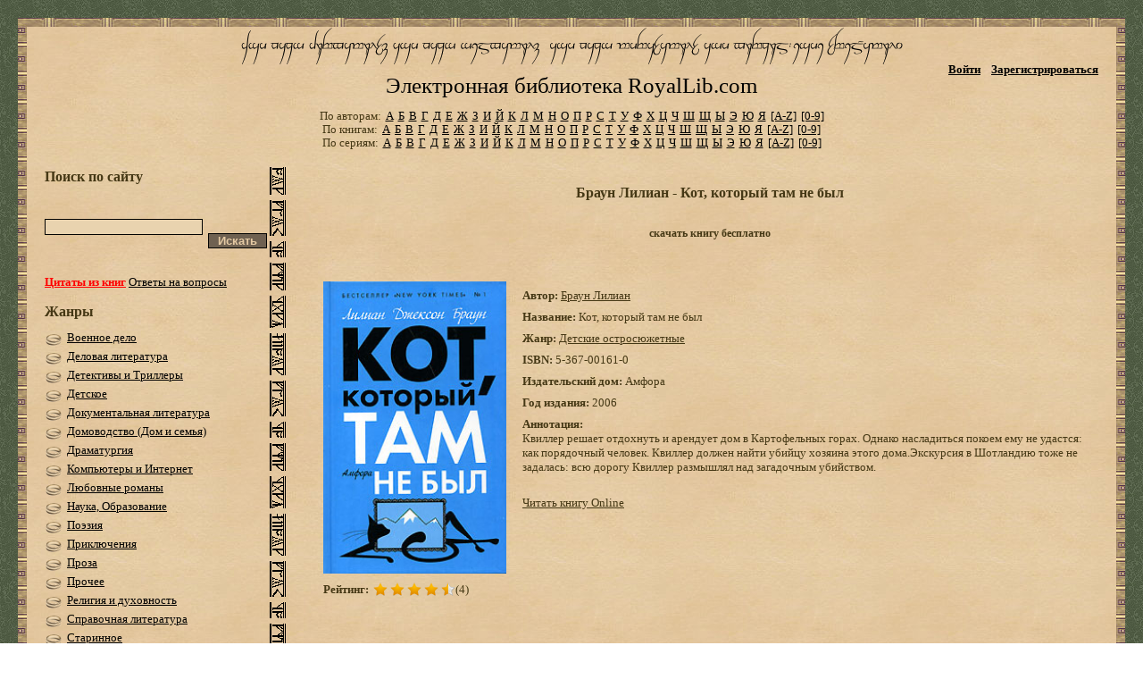

--- FILE ---
content_type: text/css
request_url: https://royallib.com/css/cropper.min.css
body_size: 2660
content:
/*!
 * Cropper v0.2.3
 * https://github.com/fengyuanchen/cropper
 *
 * Copyright 2014 Fengyuan Chen
 * Released under the MIT license
 */

.cropper-container{background-color:#fff;overflow:hidden;position:relative;-webkit-tap-highlight-color:transparent;-webkit-touch-callout:none;-moz-user-select:none;-webkit-user-select:none;-ms-user-select:none;user-select:none}.cropper-container .cropper-modal{background:#000;height:100%;left:0;opacity:.5;filter:alpha(opacity=50);position:absolute;top:0;width:100%}.cropper-container .cropper-dragger{height:80%;left:10%;position:absolute;top:10%;width:80%}.cropper-container .cropper-preview{border-width:1px;border-style:solid;border-color:#36f;border-color:rgba(51,102,255,.8);-moz-box-sizing:border-box;box-sizing:border-box;display:block;height:100%;overflow:hidden;width:100%}.cropper-container .cropper-dashed{background-color:#36f;display:block;font-size:0;height:100%;line-height:0;overflow:hidden;position:absolute;width:100%;opacity:.5;filter:alpha(opacity=50)}.cropper-container .dashed-h{background-color:transparent;border-bottom:1px dashed #fff;border-top:1px dashed #fff;left:0;top:33.3%;height:33.3%}.cropper-container .dashed-v{background-color:transparent;border-left:1px dashed #fff;border-right:1px dashed #fff;left:33.3%;top:0;width:33.3%}.cropper-container .cropper-face,.cropper-container .cropper-line,.cropper-container .cropper-point{display:block;font-size:0;height:100%;line-height:0;overflow:hidden;position:absolute;width:100%}.cropper-container .cropper-face{background-color:#fff;cursor:move;left:0;opacity:.1;filter:alpha(opacity=10);top:0}.cropper-container .cropper-line{background-color:#36f;opacity:.1;filter:alpha(opacity=10)}.cropper-container .line-e{cursor:e-resize;right:-2px;top:0;width:4px}.cropper-container .line-n{cursor:n-resize;height:4px;left:0;top:-2px}.cropper-container .line-w{cursor:w-resize;left:-2px;top:0;width:4px}.cropper-container .line-s{cursor:s-resize;bottom:-2px;height:4px;left:0}.cropper-container .cropper-point{background-color:#36f;height:4px;width:4px;opacity:.8;filter:alpha(opacity=80)}.cropper-container .point-e{cursor:e-resize;right:-2px;top:49%}.cropper-container .point-n{cursor:n-resize;left:49%;top:-2px}.cropper-container .point-w{cursor:w-resize;left:-2px;top:49%}.cropper-container .point-s{cursor:s-resize;bottom:-2px;left:49%}.cropper-container .point-ne{cursor:ne-resize;right:-2px;top:-2px}.cropper-container .point-nw{cursor:nw-resize;left:-2px;top:-2px}.cropper-container .point-sw{cursor:sw-resize;bottom:-2px;left:-2px}.cropper-container .point-se{cursor:se-resize;bottom:-2px;right:-2px}.cropper-hidden{display:none!important}